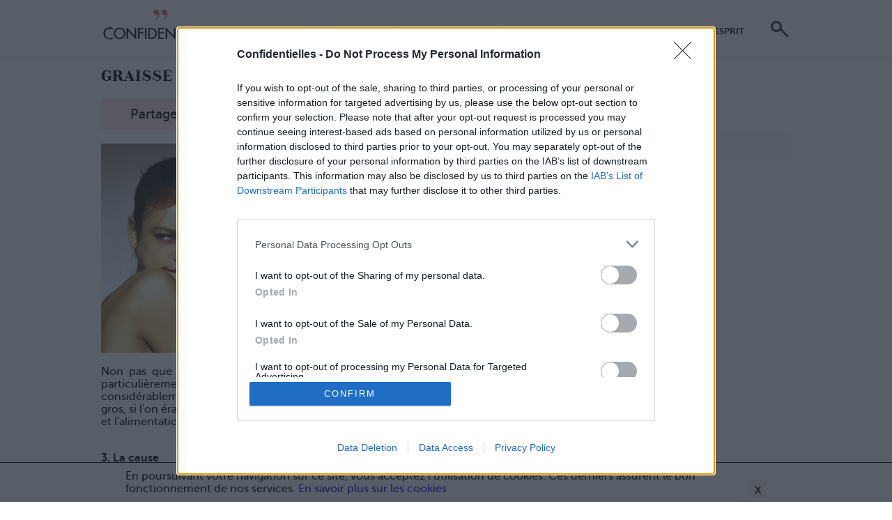

--- FILE ---
content_type: text/html; charset=UTF-8
request_url: https://www.confidentielles.com/listes-a-la-prevert/5cae29b6d86a013c615d5a3f-graisse-autour-du-ventre-danger.html
body_size: 6691
content:
<!DOCTYPE html>
<html>
<head>
    <meta charset="utf-8"/>
    <meta name="viewport" content="width=device-width, initial-scale=1.0, shrink-to-fit=no">
	<title>GRAISSE autour du VENTRE : DANGER ?</title>
<meta name="p:domain_verify" content="01e3d981baec4ae5b4e3cfac31f8c163" />
<meta name="twitter:title" content="GRAISSE autour du VENTRE : DANGER ?" />
<meta name="description" content="La petite bouée, on la maudit assez comme ça ! Mais, plus que d'être peu glamour, serait-elle aussi dangereuse ??" />
<meta name="twitter:description" content="La petite bouée, on la maudit assez comme ça ! Mais, plus que d'être peu glamour, serait-elle aussi dangereuse ??" />
<meta name="twitter:image:src" content="https://www.confidentielles.com/resize/1600/uploads/media/3a/19/320597_1386072_526_275.jpg?t=1554893805" />
<meta name="twitter:card" content="summary_large_image" />
<meta property="fb:pages" content="150484161268" />
<meta property="fb:app_id" content="258174047711967" />
<meta property="og:title" content="GRAISSE autour du VENTRE : DANGER ?" />
<meta property="og:description" content="La petite bouée, on la maudit assez comme ça ! Mais, plus que d'être peu glamour, serait-elle aussi dangereuse ??" />
<meta property="og:image" content="https://www.confidentielles.com/resize/1600/uploads/media/3a/19/320597_1386072_526_275.jpg?t=1554893805" />
<meta property="og:image:width" content="526" />
<meta property="og:image:height" content="275" />
<meta property="og:url" content="https://www.confidentielles.com/listes-a-la-prevert/5cae29b6d86a013c615d5a3f-graisse-autour-du-ventre-danger.html" />
    
        <link rel="apple-touch-icon" sizes="180x180" href="/favicons/apple-touch-icon.png">
    <link rel="icon" type="image/png" sizes="32x32" href="/favicons/favicon-32x32.png">
    <link rel="icon" type="image/png" sizes="16x16" href="/favicons/favicon-16x16.png">
    <link rel="manifest" href="/favicons/site.webmanifest">
    <link rel="mask-icon" href="/favicons/safari-pinned-tab.svg" color="#5bbad5">
    <link rel="shortcut icon" href="/favicons/favicon.ico">
    <meta name="msapplication-TileColor" content="#00aba9">
    <meta name="msapplication-config" content="/favicons/browserconfig.xml">
    <meta name="theme-color" content="#ffe6eb">

    <link rel="stylesheet" href="/build/css/all.2e801fbc.css" type="text/css" media="all" />    <link rel="stylesheet" href="/build/css/tablet.c3ffbd50.css" type="text/css" media="all and (min-width: 650px)" />    <link rel="stylesheet" href="/build/css/desktop.59c1f272.css" type="text/css" media="all and (min-width: 1000px)" />
<!-- InMobi Choice. Consent Manager Tag v3.0 (for TCF 2.2) -->
<script type="text/javascript" async=true>
(function() {
  var host = window.location.hostname;
  var element = document.createElement('script');
  var firstScript = document.getElementsByTagName('script')[0];
  var url = 'https://cmp.inmobi.com'
    .concat('/choice/', 'kKvDXJSm0rbNf', '/', host, '/choice.js?tag_version=V3');
  var uspTries = 0;
  var uspTriesLimit = 3;
  element.async = true;
  element.type = 'text/javascript';
  element.src = url;

  firstScript.parentNode.insertBefore(element, firstScript);

  function makeStub() {
    var TCF_LOCATOR_NAME = '__tcfapiLocator';
    var queue = [];
    var win = window;
    var cmpFrame;

    function addFrame() {
      var doc = win.document;
      var otherCMP = !!(win.frames[TCF_LOCATOR_NAME]);

      if (!otherCMP) {
        if (doc.body) {
          var iframe = doc.createElement('iframe');

          iframe.style.cssText = 'display:none';
          iframe.name = TCF_LOCATOR_NAME;
          doc.body.appendChild(iframe);
        } else {
          setTimeout(addFrame, 5);
        }
      }
      return !otherCMP;
    }

    function tcfAPIHandler() {
      var gdprApplies;
      var args = arguments;

      if (!args.length) {
        return queue;
      } else if (args[0] === 'setGdprApplies') {
        if (
          args.length > 3 &&
          args[2] === 2 &&
          typeof args[3] === 'boolean'
        ) {
          gdprApplies = args[3];
          if (typeof args[2] === 'function') {
            args[2]('set', true);
          }
        }
      } else if (args[0] === 'ping') {
        var retr = {
          gdprApplies: gdprApplies,
          cmpLoaded: false,
          cmpStatus: 'stub'
        };

        if (typeof args[2] === 'function') {
          args[2](retr);
        }
      } else {
        if(args[0] === 'init' && typeof args[3] === 'object') {
          args[3] = Object.assign(args[3], { tag_version: 'V3' });
        }
        queue.push(args);
      }
    }

    function postMessageEventHandler(event) {
      var msgIsString = typeof event.data === 'string';
      var json = {};

      try {
        if (msgIsString) {
          json = JSON.parse(event.data);
        } else {
          json = event.data;
        }
      } catch (ignore) {}

      var payload = json.__tcfapiCall;

      if (payload) {
        window.__tcfapi(
          payload.command,
          payload.version,
          function(retValue, success) {
            var returnMsg = {
              __tcfapiReturn: {
                returnValue: retValue,
                success: success,
                callId: payload.callId
              }
            };
            if (msgIsString) {
              returnMsg = JSON.stringify(returnMsg);
            }
            if (event && event.source && event.source.postMessage) {
              event.source.postMessage(returnMsg, '*');
            }
          },
          payload.parameter
        );
      }
    }

    while (win) {
      try {
        if (win.frames[TCF_LOCATOR_NAME]) {
          cmpFrame = win;
          break;
        }
      } catch (ignore) {}

      if (win === window.top) {
        break;
      }
      win = win.parent;
    }
    if (!cmpFrame) {
      addFrame();
      win.__tcfapi = tcfAPIHandler;
      win.addEventListener('message', postMessageEventHandler, false);
    }
  };

  makeStub();

  var uspStubFunction = function() {
    var arg = arguments;
    if (typeof window.__uspapi !== uspStubFunction) {
      setTimeout(function() {
        if (typeof window.__uspapi !== 'undefined') {
          window.__uspapi.apply(window.__uspapi, arg);
        }
      }, 500);
    }
  };

  var checkIfUspIsReady = function() {
    uspTries++;
    if (window.__uspapi === uspStubFunction && uspTries < uspTriesLimit) {
      console.warn('USP is not accessible');
    } else {
      clearInterval(uspInterval);
    }
  };

  if (typeof window.__uspapi === 'undefined') {
    window.__uspapi = uspStubFunction;
    var uspInterval = setInterval(checkIfUspIsReady, 6000);
  }
})();
</script>
<!-- End InMobi Choice. Consent Manager Tag v3.0 (for TCF 2.2) -->

    <script data-cfasync="false" type="text/javascript">var isAdBlocked=true;</script>
    <script data-cfasync="false" src="/bundles/jungglefront/js/ad/ads.js" type="text/javascript" onload="isAdBlocked=false;"></script>

    <script async src="//pagead2.googlesyndication.com/pagead/js/adsbygoogle.js"></script>
<script>
(adsbygoogle = window.adsbygoogle || []).push({
  google_ad_client: "ca-pub-2435262918533780",
  enable_page_level_ads: true
});
</script>
<script async src="https://www.googletagmanager.com/gtag/js?id=UA-6543115-1"></script>
<script>
window.dataLayer = window.dataLayer || [];
function gtag(){dataLayer.push(arguments);}
gtag('js', new Date());
gtag('config', 'UA-6543115-1');
gtag('event', 'adblock', {event_action: 'detection',event_category: 'adblock',event_label:window.isAdBlocked?'true':'false', 'nonInteraction': true});
</script>
<script async src="https://www.googletagmanager.com/gtag/js?id=G-LNCX73JVWZ"></script>
<script>
window.dataLayer = window.dataLayer || [];
function gtag(){dataLayer.push(arguments);}
gtag('js', new Date());
gtag('config', 'G-LNCX73JVWZ');
gtag('event', 'adblock', {event_action: 'detection',event_category: 'adblock',event_label:window.isAdBlocked?'true':'false', 'nonInteraction': true});
</script></head>
<body id="default" class="default">
    
<header class="bg">
    <input type="checkbox" name="" value="" class="burger" id="burger-menu">
    <nav>
        <a href="/" class="logo" title="Confidentielles">Confidentielles</a>
        <label class="burger-menu" for="burger-menu"></label>
        <ul class="menu">
                                                <li><a href="/societe">Société</a></li>
                                    <li><a href="/beaute">Beauté</a></li>
                                    <li><a href="/food">Food</a></li>
                                    <li><a href="/deco">Déco</a></li>
                                    <li><a href="/mode">Mode</a></li>
                                    <li><a href="/culture">Culture</a></li>
                                    <li><a href="/mots-d-esprit">Mots d'esprit</a></li>
                                        
                            <li id="searchCont">
                    <form id="search" class="searchForm" action="https://www.confidentielles.com/search" method="get">
    <label for="search_q">Rechercher</label>
    <input type="search" id="search_q" name="q" value="" required placeholder="mots clés" />
    <button type="submit">Rechercher</button>
</form>                </li>
                    </ul>
    </nav>
</header>

<template class="cookies" id="cookieInfo">
    <div class="container" id="cookieContent">
        <p>
            En poursuivant votre navigation sur ce site, vous acceptez l’utilisation de cookies. Ces derniers assurent le bon fonctionnement de nos services.            <a href="/legal-mentions">En savoir plus sur les cookies</a>
        </p>
        <button type="button" name="button" class="close" id="agreeCookie">x</button>
    </div>
</template>
    <div class="content-wrapper">
        <div class="junggle-top"></div>
        <div class="junggle-header"></div>
            <button type="button" name="button" class="btn-fb-fixed">Partager sur Facebook</button>
    <main id="main">
        <div class="container">
            <h1>GRAISSE autour du VENTRE : DANGER ?</h1>

<div class="share">
    <a href="https://www.facebook.com/share.php?u=https%3A%2F%2Fwww.confidentielles.com%2Flistes-a-la-prevert%2F5cae29b6d86a013c615d5a3f-graisse-autour-du-ventre-danger.html"><button type="button" name="button" class="btn-fb">Partager sur Facebook</button></a>
    </div>
<figure class="full-screen image-article">
        <div class="image-wrapper">
            <img src="https://www.confidentielles.com/resize/610/uploads/media/5a/89/320597_1386071_210_300.jpg?t=1554893806" alt="GRAISSE autour du VENTRE : DANGER ?" />
    </div>
    </figure>

<div class="intro"><p align="justify">La petite bou&eacute;e, on la maudit assez comme &ccedil;a&nbsp;! Mais, plus que d'&ecirc;tre peu glamour, serait-elle aussi dangereuse&nbsp;??</p>

<p align="justify">Voil&agrave; de quoi nous motiver &agrave; la perdre une bonne fois pour toutes&hellip;</p>

<p align="justify">Plan d'attaque enclench&eacute;.</p>
</div>

<div class="listicle-noMedia">
            <div>
                                        <p><p align="justify"><strong>1. La &laquo;&nbsp;brioche&nbsp;&raquo;, c'est quoi&nbsp;?</strong></p>

<p align="justify">Les quelques kilos que l'on se trimballe gracieusement autour du bide, ce sont eux les plus durs &agrave; &eacute;radiquer&nbsp;! Mais pourquoooiiii&nbsp;? Parce que la graisse de l'abdomen est divis&eacute;e en deux familles&nbsp;: la graisse sous-cutan&eacute;e et la graisse &laquo;&nbsp;visc&eacute;rale&nbsp;&raquo;. Et cette graisse visc&eacute;rale est celle qui se fourre tout autour du ventre et m&ecirc;me jusqu'aux organes&nbsp;! Autant dire un vrai rock &agrave; d&eacute;loger&nbsp;!</p>

<p align="justify"><br><strong>2. Les dangers</strong></p>

<p align="justify">Non pas que la graisse en g&eacute;n&eacute;rale soit notre amie, mais cette graisse visc&eacute;rale est particuli&egrave;rement vilaine&nbsp;! Parce qu'en enrobant nos organes, elle augmente consid&eacute;rablement les risques de maladies cardio-vasculaires et le diab&egrave;te de type 2. En gros, si l'on &eacute;radique pas cette bou&eacute;e autour du bide, elle peut s'accentuer avec le temps et l'alimentation et encourager l'infarctus&nbsp;! Sauve qui peu&nbsp;!</p>

<p align="justify">&nbsp;</p>
</p>
                    </div>
            <div>
                                        <p><p align="justify"><strong>3. La cause</strong></p>

<p align="justify">Eh oui, vous aussi vous pensiez que les burgers et les frites-mayo &eacute;taient seuls responsables de votre petite brioche&nbsp;! Sauf qu'il y a plus de coupables qu'on ne le pense&hellip; Et notamment le sucre&nbsp;! Oui, Madame, le sucre &ndash; contrairement &agrave; ce que l'on pensait savoir &ndash; se stocke autant voire PLUS que les graisses&nbsp;! Et c'est ce sucre et ces mauvaises graisses qui entra&icirc;nent notre organisme &agrave; stocker&hellip; R&eacute;sultat&nbsp;: plus notre alimentation est d&eacute;traqu&eacute;e, plus notre corps va garder&nbsp;! Eh non, ce n'est pas d&eacute;gressif, bien au contraire&hellip;</p>

<p align="justify">&nbsp;</p>

<p align="justify"><strong>4. La contre-attaque</strong></p>

<p align="justify">Pour limiter &ndash; ou mieux, <em>&eacute;radiquer</em> &ndash; cette brioche dont on se passerait bien, il y a quelques r&eacute;flexes &agrave; avoir. Ou justement, &agrave; ne PLUS avoir&nbsp;! On a beau le r&eacute;p&eacute;ter, n'emp&ecirc;che que le grignotage est le meilleur ami des mauvaises graisses et du sucre diabolique&nbsp;: exit les bonbons, les sodas et les g&acirc;teaux industriels&nbsp;! On fait aussi l'impasse sur les plats pr&eacute;par&eacute;s, qui sont bourr&eacute;s de sucres et de sels cach&eacute;s&nbsp;!</p>

<p align="justify">&nbsp;</p>
</p>
                    </div>
            <div>
                                        <p><p align="justify"><strong>5. Les aliments &agrave; bannir</strong></p>

<p align="justify">Certains aliments participent au gonflement du ventre&nbsp;! Eh oui, l'air est un ennemi aussi r&eacute;el que la graisse&hellip; Il est donc important d'identifier et de limiter les aliments qui favorisent la r&eacute;tention d'eau et la fermentation&nbsp;: on y va donc mollo sur les crudit&eacute;s mais aussi les l&eacute;gumes de la famille du chou (brocolis, chou-fleur, chou rouge) et les boissons gazeuses.</p>

<p align="justify">&nbsp;</p>

<p align="justify"><strong>6. Le bon sport</strong></p>

<p align="justify">Pour dire adieu &agrave; la m&eacute;chante bou&eacute;e qui s'est install&eacute;e sur notre abdomen &ndash; et qui ne se fait pas d&eacute;loger si facilement &ndash; on peut pas couper &agrave; l'activit&eacute; physique. Eh oui, on voit l'horreur sur votre visage, mais il n'y a pas de secret&nbsp;: le sport a une action br&ucirc;le-graisses dont seul lui a le secret. Mais inutile de se jeter corps et &acirc;me dans du sport, il faut simplement cibler. Les abdos, c'est bien, mais si vous voulez tuer cette brioche efficacement, l'id&eacute;al c'est le cardio&nbsp;! Et la bonne nouvelle, c'est que ce n'est pas la dur&eacute;e qui compte, mais l'intensit&eacute;&nbsp;! Le secret&nbsp;? Entrecouper vos s&eacute;ances de cardio intenses avec des phases de r&eacute;cup&eacute;ration plus l&eacute;g&egrave;res vous fera perdre du ventre plus vite&nbsp;!</p>

<p align="justify">&nbsp;</p>

<p align="justify"><em>AP</em></p>

<p align="justify">&nbsp;</p>
</p>
                    </div>
    </div>
<p>Cr&eacute;dit Photo / <a href="https://fr.pinterest.com/pin/449234131561022138/" target="_blank">Pinterest</a></p>
                        
            <div class="junggle-bloc3"></div>

            <div class="share">
    <a href="https://www.facebook.com/share.php?u=https%3A%2F%2Fwww.confidentielles.com%2Flistes-a-la-prevert%2F5cae29b6d86a013c615d5a3f-graisse-autour-du-ventre-danger.html"><button type="button" name="button" class="btn-fb">Partager sur Facebook</button></a>
    </div>
                    </div>

        <div class="junggle-bottom"></div>

        <aside class="newsAside column">
    </aside>

                    <nav class="side-nav">
                                    <a class="left" href="/listes-a-la-prevert/5cae29b8d86a013c615d5a40-les-regles-pour-mieux-vivre-au-travail-grosdegueuout.html">Les REGLES pour MIEUX VIVRE au TRAVAIL #GrosDégueuOut</a>
                                                    <a class="right" href="/listes-a-la-prevert/5cae29b4d86a013c615d5a3e-dis-moi-ce-que-tu-bois-je-te-dirai-quand-tu-vas-te-marier.html">Dis-moi ce que tu BOIS, je te dirai QUAND tu vas te MARIER !</a>
                            </nav>
            </main>

    <aside class="newsAside">
    <div class="junggle-asideTop"></div>
        <div class="junggle-asideBottom"></div>
</aside>

    </div>

    <div class="junggle-footer"></div>


<footer class="main-bg">
    <nav class="container">
        <div id="footerSocial">
            <a href="https://www.facebook.com/confidentielles/" title="Facebook"><img src="/images/confidentielles/social-fb.png" width="45" alt="Facebook"></a>
            <a href="https://www.pinterest.fr/confidentielles/" title="Pinterest"><img src="/images/confidentielles/social-pinterest.png" width="45" alt="Pinterest"></a>
            <a href="https://www.instagram.com/confidentiellesofficial/" title="Instagram"><img src="/images/confidentielles/social-instagram.png" width="45" alt="Instagram"></a>
            <a href="https://twitter.com/Confidentielles" title="Twitter"><img src="/images/confidentielles/social-twitter.png" width="45" alt="Twitter"></a>
        </div>

        
        <p>
            <a href="https://www.brandeploy.io/" target="_blank">Brandeploy</a>
            <a href="/who-are-we">Qui sommes-nous ?</a>
            <a href="/presse">Presse</a>
            <a href="/annonceur">Annonceur</a>
            <a href="/legal-mentions">Mentions légales</a>
            <a href="/contact">Contact</a>
        </p>

        <p class="medium">&copy; Confidentielles.com - Tous droits réservés</p>
    </nav>
</footer>
    <div class="junggle-hiddenBottom"></div>
    <span id="junggle-config" data-page="default" data-config="/config.json"></span>

    <script src="/build/js/all.c6ff1305.js" defer></script></body>
</html>


--- FILE ---
content_type: text/html; charset=utf-8
request_url: https://www.google.com/recaptcha/api2/aframe
body_size: 258
content:
<!DOCTYPE HTML><html><head><meta http-equiv="content-type" content="text/html; charset=UTF-8"></head><body><script nonce="jxHJn-CqP1zfo-gL6Vna4g">/** Anti-fraud and anti-abuse applications only. See google.com/recaptcha */ try{var clients={'sodar':'https://pagead2.googlesyndication.com/pagead/sodar?'};window.addEventListener("message",function(a){try{if(a.source===window.parent){var b=JSON.parse(a.data);var c=clients[b['id']];if(c){var d=document.createElement('img');d.src=c+b['params']+'&rc='+(localStorage.getItem("rc::a")?sessionStorage.getItem("rc::b"):"");window.document.body.appendChild(d);sessionStorage.setItem("rc::e",parseInt(sessionStorage.getItem("rc::e")||0)+1);localStorage.setItem("rc::h",'1769048007465');}}}catch(b){}});window.parent.postMessage("_grecaptcha_ready", "*");}catch(b){}</script></body></html>